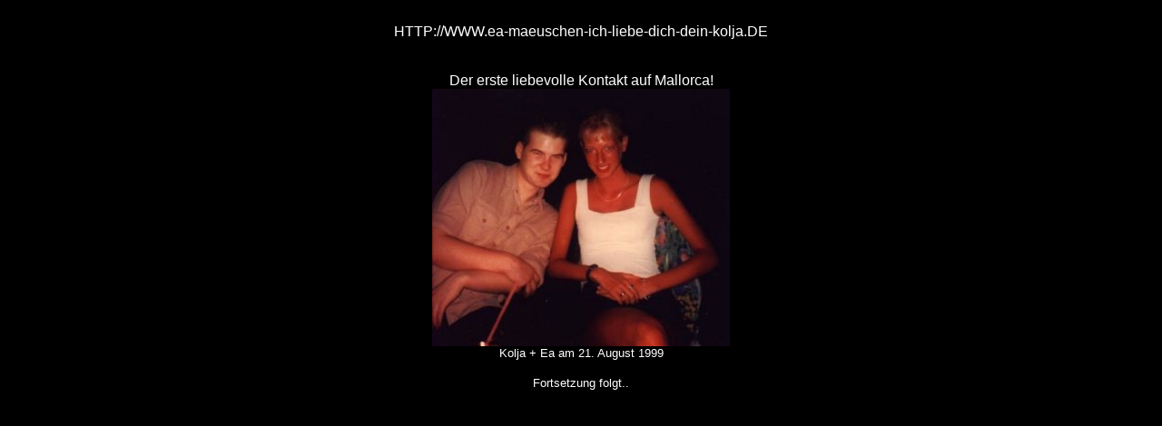

--- FILE ---
content_type: text/html
request_url: https://www.ea-maeuschen-ich-liebe-dich-dein-kolja.de/
body_size: 183
content:
<html>
<head>
<title>Untitled Document</title>
<meta http-equiv="Content-Type" content="text/html; charset=iso-8859-1">
</head>

<body bgcolor="#000000">
<div align="center"> <font color="#FFFFFF" face="Arial, Helvetica, sans-serif" size="3"><br>
  HTTP://WWW.ea-maeuschen-ich-liebe-dich-dein-kolja.DE<br>
  <br>
  <br>
  Der erste liebevolle Kontakt auf Mallorca!</font><br>
  <img src="images/kolja+ea-mallorca.jpg" width="328" height="284"> <br>
  <font color="#FFFFFF" face="Arial, Helvetica, sans-serif" size="2">Kolja + Ea 
  am 21. August 1999</font><br>
  <br>
  <font color="#FFFFFF" face="Arial, Helvetica, sans-serif" size="2">Fortsetzung 
  folgt..</font></div>
</body>
</html>
